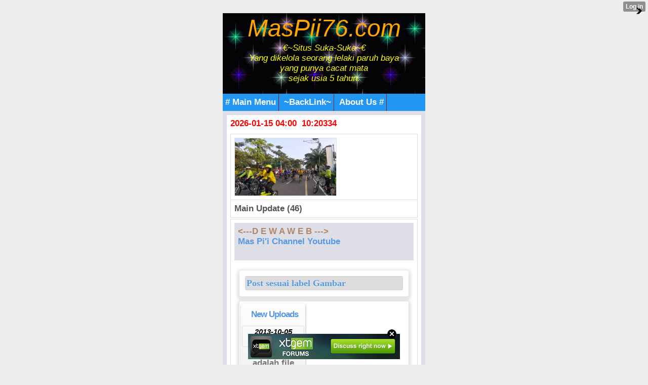

--- FILE ---
content_type: text/html; charset=utf-8
request_url: https://www.google.com/recaptcha/api2/aframe
body_size: 251
content:
<!DOCTYPE HTML><html><head><meta http-equiv="content-type" content="text/html; charset=UTF-8"></head><body><script nonce="DCzl9aOXnSYJJO38-18PBA">/** Anti-fraud and anti-abuse applications only. See google.com/recaptcha */ try{var clients={'sodar':'https://pagead2.googlesyndication.com/pagead/sodar?'};window.addEventListener("message",function(a){try{if(a.source===window.parent){var b=JSON.parse(a.data);var c=clients[b['id']];if(c){var d=document.createElement('img');d.src=c+b['params']+'&rc='+(localStorage.getItem("rc::a")?sessionStorage.getItem("rc::b"):"");window.document.body.appendChild(d);sessionStorage.setItem("rc::e",parseInt(sessionStorage.getItem("rc::e")||0)+1);localStorage.setItem("rc::h",'1768424436952');}}}catch(b){}});window.parent.postMessage("_grecaptcha_ready", "*");}catch(b){}</script></body></html>